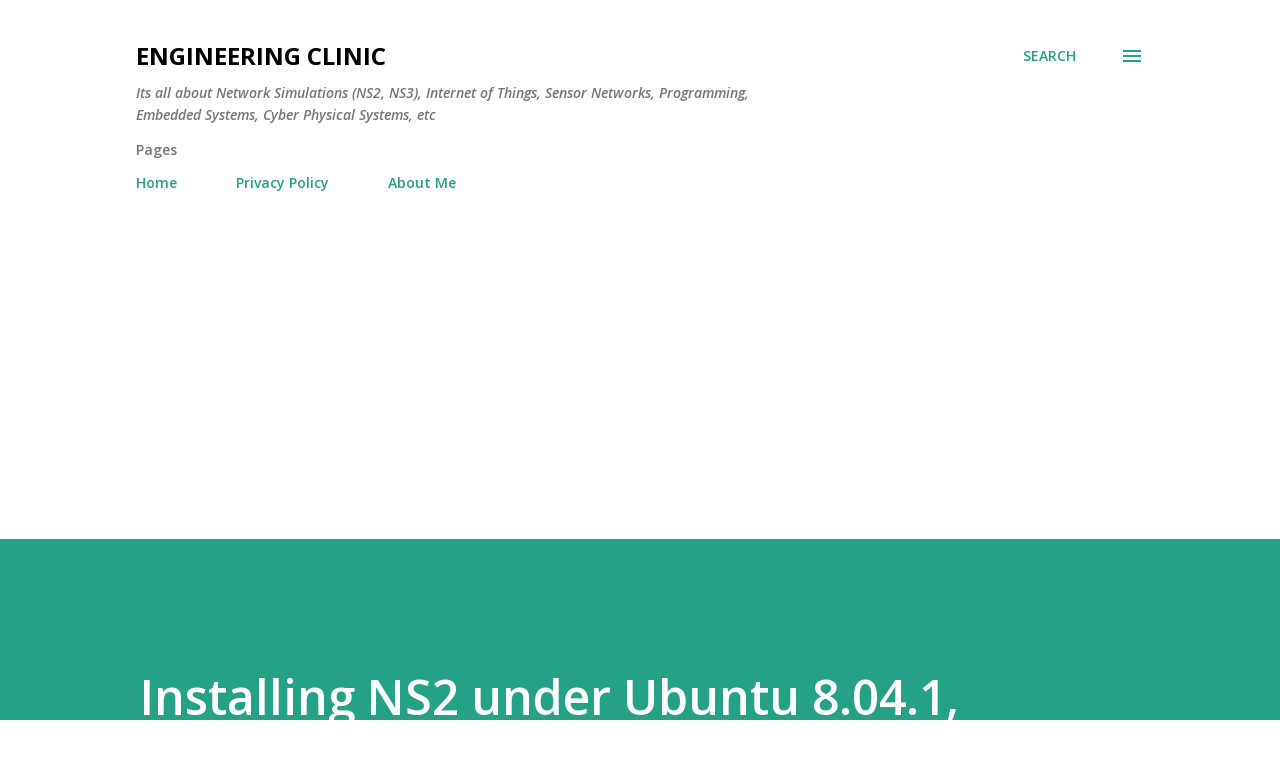

--- FILE ---
content_type: text/html; charset=utf-8
request_url: https://www.google.com/recaptcha/api2/aframe
body_size: 266
content:
<!DOCTYPE HTML><html><head><meta http-equiv="content-type" content="text/html; charset=UTF-8"></head><body><script nonce="tPGavO9cLcFLzzSW7uMxgA">/** Anti-fraud and anti-abuse applications only. See google.com/recaptcha */ try{var clients={'sodar':'https://pagead2.googlesyndication.com/pagead/sodar?'};window.addEventListener("message",function(a){try{if(a.source===window.parent){var b=JSON.parse(a.data);var c=clients[b['id']];if(c){var d=document.createElement('img');d.src=c+b['params']+'&rc='+(localStorage.getItem("rc::a")?sessionStorage.getItem("rc::b"):"");window.document.body.appendChild(d);sessionStorage.setItem("rc::e",parseInt(sessionStorage.getItem("rc::e")||0)+1);localStorage.setItem("rc::h",'1769402303487');}}}catch(b){}});window.parent.postMessage("_grecaptcha_ready", "*");}catch(b){}</script></body></html>

--- FILE ---
content_type: text/plain
request_url: https://www.google-analytics.com/j/collect?v=1&_v=j102&a=1510655417&t=pageview&_s=1&dl=https%3A%2F%2Fwww.nsnam.com%2F2009%2F03%2Finstalling-ns2-under-ubuntu-8041-810-904.html&ul=en-us%40posix&dt=Installing%20NS2%20under%20Ubuntu%208.04.1%2C%208.10%2C%209.04&sr=1280x720&vp=1280x720&_u=IEBAAEABAAAAACAAI~&jid=1520784547&gjid=587796039&cid=1607377899.1769402301&tid=UA-15264007-6&_gid=1494470175.1769402301&_r=1&_slc=1&z=1103254324
body_size: -449
content:
2,cG-RQWG5WXVKG